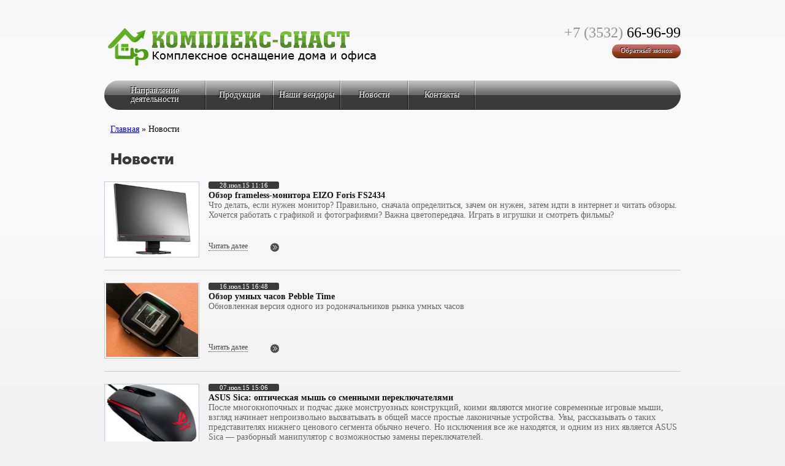

--- FILE ---
content_type: text/html; charset=UTF-8
request_url: http://56ks.ru/news.html?start=30
body_size: 4141
content:
<!DOCTYPE html>
<html>
<head>
    <meta charset="UTF-8" />
    <title>ООО "КОМПЛЕКС-СНАСТ" | Новости</title>

<link rel="stylesheet" href="/public/styles/main.css" />
<link href="favicon.ico" rel="shortcut icon" type="image/x-icon" />
    <script type="text/javascript" src="/public/scripts/jquery.js"></script>
   
    <script type="text/javascript" src="/public/scripts/main.js"></script>

    <!--[if lt IE 9]>
    <script>
        document.createElement('nav');
        document.createElement('header');
        document.createElement('footer');
        document.createElement('section');
        document.createElement('aside');
        document.createElement('article');
    </script>
    <![endif]-->
</head>
<body>
    <div class="wrapper">

        <!--header-->
        <header class="main">
            <div class="top">
                <div class="logotype">
					<a href="/"><img src="/public/images/logotype.png" alt="" /></a>
                </div>
                <div class="contacts">
                    <p class="phone"><a href=""><span>+7 (3532)</span> 66-96-99</a></p>
                    <a href="#" class="button" data-type="callback">Обратный звонок</a>
                </div>
                <div class="clear"></div>
            </div>
        </header>
		<!--end / header-->

        <!--menu-->
        <nav class="main">
            <div class="background"></div>
			<ul><li class="first"><a href="/napravlenie-dejatelnosti.html" title="Направление деятельности" >Направление деятельности</a>
<ul>
	<li><a href="jelektronika.html">Торговля электроникой и бытовой техникой</a></li>
	<li><a href="osnashhenie-gos-uchr-j.html">Оснащение государственных учреждений</a></li>
	<li><a href="it-autsorsing.html">IT - аутсорсинг</a></li>
</ul>
</li>
<li><a href="/products.html" title="Продукция" >Продукция</a>

</li>
<li><a href="/nashi-vendor.html" title="Наши вендоры" >Наши вендоры</a>

</li>
<li class="active"><a href="/news.html" title="Новости" >Новости</a>

</li>
<li class="last"><a href="/contacts.html" title="Контакты" >Контакты</a>

</li>
</ul>
        </nav>
        <!--end / menu-->

        <!--breadcrumbs-->
		<span class="B_crumbBox"><span class="B_firstCrumb"><a class="B_homeCrumb" href="/" title="Главная">Главная</a></span>  &raquo;  <span class="B_lastCrumb"><span class="B_currentCrumb">Новости</span></span></span>
		<!--end / beadcrumbs-->

        <div class="content onecolumn">
            <h1 class="title">Новости</h1>

            <div class="news">

				<div class="item">
	<div class="image">
		<div class="cell">
			<a href="обзор-frameless-монитора-eizo-foris-fs2434.html"><img src="assets/images/news/47/i.jpg" alt="" /></a>
		</div>
	</div>
	<div class="content">
		<div class="date">28.июл.15 11:16</div>
		<div class="name"><a href="обзор-frameless-монитора-eizo-foris-fs2434.html">Обзор frameless-монитора EIZO Foris FS2434</a></div>
		<div class="preview">
			Что делать, если нужен монитор? Правильно, сначала определиться, зачем он нужен, затем идти в интернет и читать обзоры. Хочется работать с графикой и фотографиями? Важна цветопередача. Играть в игрушки и смотреть фильмы? 
		</div>
		<div class="more">
			<a href="обзор-frameless-монитора-eizo-foris-fs2434.html"><span>Читать далее</span></a>
		</div>
	</div>
	<div class="clear"></div>
</div><div class="item">
	<div class="image">
		<div class="cell">
			<a href="обзор-умных-часов-pebble-time.html"><img src="assets/images/news/46/pebble-time-steel-04.jpg" alt="" /></a>
		</div>
	</div>
	<div class="content">
		<div class="date">16.июл.15 16:48</div>
		<div class="name"><a href="обзор-умных-часов-pebble-time.html">Обзор умных часов Pebble Time</a></div>
		<div class="preview">
			Обновленная версия одного из родоначальников рынка умных часов
		</div>
		<div class="more">
			<a href="обзор-умных-часов-pebble-time.html"><span>Читать далее</span></a>
		</div>
	</div>
	<div class="clear"></div>
</div><div class="item">
	<div class="image">
		<div class="cell">
			<a href="asus-sica-оптическая-мышь-со-сменными-переключателями.html"><img src="assets/images/news/45/rog-sica.jpg" alt="" /></a>
		</div>
	</div>
	<div class="content">
		<div class="date">07.июл.15 15:06</div>
		<div class="name"><a href="asus-sica-оптическая-мышь-со-сменными-переключателями.html">ASUS Sica: оптическая мышь со сменными переключателями</a></div>
		<div class="preview">
			После многокнопочных и подчас даже монструозных конструкций, коими являются многие современные игровые мыши, взгляд начинает непроизвольно выхватывать в общей массе простые лаконичные устройства. Увы, рассказывать о таких представителях нижнего ценового сегмента обычно нечего. Но исключения все же находятся, и одним из них является ASUS Sica — разборный манипулятор с возможностью замены переключателей.
		</div>
		<div class="more">
			<a href="asus-sica-оптическая-мышь-со-сменными-переключателями.html"><span>Читать далее</span></a>
		</div>
	</div>
	<div class="clear"></div>
</div>
				
				<div class="pagination">
					<a href='/news.html?start=27' class='ditto_previous_link'>&lt; назад</a><a class='ditto_page' href='/news.html?start=0'>1</a><a class='ditto_page' href='/news.html?start=3'>2</a><a class='ditto_page' href='/news.html?start=6'>3</a><a class='ditto_page' href='/news.html?start=9'>4</a><a class='ditto_page' href='/news.html?start=12'>5</a><a class='ditto_page' href='/news.html?start=15'>6</a><a class='ditto_page' href='/news.html?start=18'>7</a><a class='ditto_page' href='/news.html?start=21'>8</a><a class='ditto_page' href='/news.html?start=24'>9</a><a class='ditto_page' href='/news.html?start=27'>10</a><span class='ditto_currentpage'>11</span><a class='ditto_page' href='/news.html?start=33'>12</a><a class='ditto_page' href='/news.html?start=36'>13</a><a class='ditto_page' href='/news.html?start=39'>14</a><a class='ditto_page' href='/news.html?start=42'>15</a><a class='ditto_page' href='/news.html?start=45'>16</a><a class='ditto_page' href='/news.html?start=48'>17</a><a class='ditto_page' href='/news.html?start=51'>18</a><a class='ditto_page' href='/news.html?start=54'>19</a><a class='ditto_page' href='/news.html?start=57'>20</a><a class='ditto_page' href='/news.html?start=60'>21</a><a class='ditto_page' href='/news.html?start=63'>22</a><a class='ditto_page' href='/news.html?start=66'>23</a><a class='ditto_page' href='/news.html?start=69'>24</a><a class='ditto_page' href='/news.html?start=72'>25</a><a class='ditto_page' href='/news.html?start=75'>26</a><a class='ditto_page' href='/news.html?start=78'>27</a><a class='ditto_page' href='/news.html?start=81'>28</a><a href='/news.html?start=33' class='ditto_next_link'>далее &gt;</a>
				</div>
            </div>


        </div>

        <div class="FHeight"></div>
    </div>

    
    <!--footer-->
    <footer class="main">
        <div class="wrapper">
            <div class="image"></div>
            <div class="left">
				<!--bottom menu-->
				<ul class="navigation"><li class="first"><a href="/napravlenie-dejatelnosti.html" title="Направление деятельности" >Направление деятельности</a><ul>
	<li><a href="jelektronika.html">Торговля электроникой и бытовой техникой</a></li>
	<li><a href="osnashhenie-gos-uchr-j.html">Оснащение государственных учреждений</a></li>
	<li><a href="it-autsorsing.html">IT - аутсорсинг</a></li>
</ul></li>
<li><a href="/products.html" title="Продукция" >Продукция</a></li>
<li><a href="/nashi-vendor.html" title="Наши вендоры" >Наши вендоры</a></li>
<li class="active"><a href="/news.html" title="Новости" >Новости</a></li>
<li class="last"><a href="/contacts.html" title="Контакты" >Контакты</a></li>
</ul>
				<!--end / bottom menu-->
                <div class="info">
                    <p class="copyright">ООО «КОМПЛЕКС-СНАСТ» 2015 ©</p>
                    <ul class="counters">
						<!--<li><a href="#"><img src="/public/images/counter-1.gif" /></a></li>
                        <li><a href="#"><img src="/public/images/counter-2.gif" /></a></li>
                        <li><a href="#"><img src="/public/images/counter-3.gif" /></a></li>-->
                    </ul>
                </div>
            </div>
            <div class="contacts">
                <div class="title">контакты</div>
                <p>ООО «КОМПЛЕКС-СНАСТ»</p>
                <p>460000, г. Оренбург,  ул. Пушкинская 25, оф. 207</p>
                <p class="email">E-mail: <a href="mailto:MOGu56@yandex.ru">MOGu56@yandex.ru</a></p>
                <p class="phone"><span>+7 (3532)</span> 66-96-99</p>
                <p class="callback"><a href="#" class="button" data-type="callback">Обратный звонок</a></p>
            </div>
            <div class="clear"></div>
			<div id="metrika" align="right"><!-- Yandex.Metrika informer -->
<a href="https://metrika.yandex.ru/stat/?id=35750020&amp;from=informer"
target="_blank" rel="nofollow"><img src="https://informer.yandex.ru/informer/35750020/1_0_202020FF_000000FF_1_visits"
style="width:80px; height:15px; border:0;" alt="Яндекс.Метрика" title="Яндекс.Метрика: данные за сегодня (визиты)" /></a>
<!-- /Yandex.Metrika informer -->

<!-- Yandex.Metrika counter -->
<script type="text/javascript">
    (function (d, w, c) {
        (w[c] = w[c] || []).push(function() {
            try {
                w.yaCounter35750020 = new Ya.Metrika({
                    id:35750020,
                    clickmap:true,
                    trackLinks:true,
                    accurateTrackBounce:true
                });
            } catch(e) { }
        });

        var n = d.getElementsByTagName("script")[0],
            s = d.createElement("script"),
            f = function () { n.parentNode.insertBefore(s, n); };
        s.type = "text/javascript";
        s.async = true;
        s.src = "https://mc.yandex.ru/metrika/watch.js";

        if (w.opera == "[object Opera]") {
            d.addEventListener("DOMContentLoaded", f, false);
        } else { f(); }
    })(document, window, "yandex_metrika_callbacks");
</script>
<noscript><div><img src="https://mc.yandex.ru/watch/35750020" style="position:absolute; left:-9999px;" alt="" /></div></noscript>
<!-- /Yandex.Metrika counter -->
        </div>
    </footer>
    <!--end / footer-->

    <!--popup callback-->
    <div class="popup callback" data-type="callback">
    <form id="callback">
		<div class="form">
			<div class="notice">Не заполнены или не верно заполнены поля.</div>
            <div class="main">
                <div class="row">
                    <input type="text" name="name" placeholder="Ваше имя" />
                </div>
                <div class="row">
                    <input type="text" name="email" placeholder="Ваш E-mail" />
                </div>
                <div class="row">
                    <input type="text" name="phone" placeholder="Ваш телефон" />
                </div>
            </div>
            <div class="message">
                <div class="row">
                    <label>Выберите тему сообщения:</label>
                    <div class="select">
						<select name="subject">
                            <option value="Покупка товара">Покупка товара</option>
                            <option value="Покупка товара 2">Покупка товара</option>
                            <option value="Покупка товара 3">Покупка товара</option>
                        </select>
                    </div>
                </div>
                <div class="row">
                    <textarea name="message" placeholder="Текст сообщения"></textarea>
                </div>
                <div class="row">
                    <input type="text" name="captcha_code" placeholder="Код с картинки" />
                </div>
            </div>
            <div class="security">
                <!--captcha-->
				<img id="captcha" class="image" src="/securimage/securimage_show.php" alt="CAPTCHA Image" />
				<a href="#" class="update" onclick="document.getElementById('captcha').src = '/securimage/securimage_show.php?' + Math.random(); return false" title="Обновить картинку"></a>
            </div>
            <div class="actions">
                <input type="submit" class="button" value="Заказать обратный звонок" />
            </div>
        </div>
	</form>
	<div class="success">
		Ваша заявка принята.
		<br><br>
		<a href="#" class="close">Закрыть</a>
	</div>
</div>
    <!--end / popup callback-->

	<!-- Yandex.Metrika counter -->
<script type="text/javascript">
(function (d, w, c) {
    (w[c] = w[c] || []).push(function() {
        try {
            w.yaCounter27905898 = new Ya.Metrika({id:27905898,
                    webvisor:true,
                    clickmap:true,
                    trackLinks:true,
                    accurateTrackBounce:true});
        } catch(e) { }
    });

    var n = d.getElementsByTagName("script")[0],
        s = d.createElement("script"),
        f = function () { n.parentNode.insertBefore(s, n); };
    s.type = "text/javascript";
    s.async = true;
    s.src = (d.location.protocol == "https:" ? "https:" : "http:") + "//mc.yandex.ru/metrika/watch.js";

    if (w.opera == "[object Opera]") {
        d.addEventListener("DOMContentLoaded", f, false);
    } else { f(); }
})(document, window, "yandex_metrika_callbacks");
</script>
<noscript><div><img src="//mc.yandex.ru/watch/27905898" style="position:absolute; left:-9999px;" alt="" /></div></noscript>
<!-- /Yandex.Metrika counter -->
	
</body>
</html>

--- FILE ---
content_type: text/css
request_url: http://56ks.ru/public/styles/main.css
body_size: 4768
content:
@font-face {
    font-family: futuricaBold;
    src: local("futuricaBold"),
    url(../fonts/a-futurica-extrabold.ttf);
}
@font-face {
    font-family: a_Assuan;
    url(../fonts/a_Assuan.ttf);
}
@font-face {
    font-family: philosopher;
    src: local("philosopher"),
    url(../fonts/Philosopher-Regular.ttf);
}

* {
    margin: 0px;
    padding: 0px;
    border: none;
    outline: none;
}
.clear {
    clear: both;
}
.left-margin-20 {
    margin: 0 0 0 20px !important;
}
.left-margin-40 {
    margin: 0 0 0 40px !important;
}
.green {
    color: #338914 !important;
}
header, footer, section, nav, aside {
    display: block;
}
html, body {
    height: 100%;
    font-family: Verdana;
    font-size: 14px;
}
body {
    background: url(../images/body-bg.gif) repeat-x #f2f2f2;
}

.button {
    display: inline-block;
    background: url(../images/button-bg.gif) repeat-x;
    text-decoration: none;
    color: #f2f2f2;
    height: 23px;
    line-height: 21px;
    padding: 0 14px 0 14px;
    font-size: 11px;

    border: none;
    -webkit-border-radius: 12px;
    -moz-border-radius: 12px;
    border-radius: 12px;

    text-shadow: -1px -1px 0px #000000;
    cursor: pointer;
}

.wrapper {
    min-height: 100%;
}
.wrapper .FHeight {
    height: 220px;
}

header.main {
    width: 940px;
    margin: 0 auto;
    padding: 40px 0 0 0;
}
header.main .top {

}
header.main .top .logotype {
    width: 470px;
    float: left;
}
header.main .top .logotype img {
    vertical-align: middle;
}
header.main .top .contacts {
    width: 470px;
    float: left;
    text-align: right;
}
header.main .top .contacts .phone {
    margin: 0 0 5px 0;
}
header.main .top .contacts .phone a {
    font-size: 24px;
    color: #000000;
    text-decoration: none;
}
header.main .top .contacts .phone span {
    color: #939393;
}

nav.main {
    margin: 20px 0 0 0;
}
nav.main .background {
    width: 940px;
    margin: 0 auto;
    height: 48px;
    background: url(../images/menu-bg.gif);

    -webkit-border-radius: 25px;
    -moz-border-radius: 25px;
    border-radius: 25px;
    position: relative;
    z-index: 1;
}
nav.main > ul {
    list-style: none;
    font-size: 0px;
    padding: 1px 0 0 0;
    height: 46px;

    width: 940px;
    margin: -48px auto 0 auto;
    position: relative;
    z-index: 5;
}
nav.main > ul li {
    display: inline-block;
    width: 110px;
    height: 46px;
    vertical-align: middle;
    position: relative;
    background: url(../images/menu-border-bright.gif) no-repeat left;
}
nav.main > ul li > a {
    font-size: 14px;
    color: #ffffff;
    text-shadow: -1px -1px 0px #000000;
    text-decoration: none;
    line-height: 14px;
    display: table-cell;
    height: 46px;
    text-align: center;
    width: 90px;
    padding: 0 10px 0 10px;
    vertical-align: middle;
    background: url(../images/menu-border-dark.gif) no-repeat right;
}

nav.main > ul li ul {
    background: #222222;
    position: relative;
    left: 18px;
    width: 200px;
    display: none;
}
nav.main > ul li ul li {
    width: auto;
    width: 200px;
    background: none;
	border-bottom: 1px solid #818181;
	padding: 2px 0 2px 0;
}
nav.main > ul li ul li a {
    background: none;
    width: auto;
    width: 200px !important;
    text-align: left;
    padding: 0 10px 0 20px;
	font-size: 12px;
}


nav.main > ul li.first {
    width: 165px;
    background: none;

    -webkit-border-top-left-radius: 25px;
    -webkit-border-bottom-left-radius: 25px;
    -moz-border-radius-topleft: 25px;
    -moz-border-radius-bottomleft: 25px;
    border-top-left-radius: 25px;
    border-bottom-left-radius: 25px;
}
nav.main > ul li.first a {
    width: 145px;
}
nav.main > ul > li:hover {
    background: url(../images/menu-hover-bg.gif);
}
nav.main > ul > li ul li:hover {
    background: #444444;
}
nav.main > ul > li:hover ul {
    display: block;
}
nav.main > ul li.last a {
    background: url(../images/menu-border.gif) no-repeat right;
}

.homeSlider {
    /*width: 1286px;*/
    width: 940px;
    margin: -80px auto 0 auto;
    position: relative;
    z-index: 2;
    text-align: left;
    /*background: url(../images/slider-bg.png) no-repeat 0 82%;*/

}
.homeSlider .wrap {
    width: 940px;
    padding: 0 173px 0 173px;
    margin:  0 0 0 -173px;
    border: 0px solid #000000;
    height: 400px;
    position: relative;
    background: url(../images/slider-bg.png) no-repeat 0 90%;
}
.homeSlider .wrap .control {
    width: 40px;
    height: 55px;
    cursor: pointer;
    top: 210px;
    position: absolute;
}
.homeSlider .wrap .control.prev {
    background: url(../images/slide-prev.png) no-repeat;
    left: 173px;
}
.homeSlider .wrap .control.next {
    background: url(../images/slide-next.png) no-repeat;
    right: 173px;
}
.homeSlider .wrap .slides {
    height: 400px;
}
.homeSlider .wrap .slides .slide {
    height: 400px;
    display: none;
}
.homeSlider .wrap .slides .slide .content {
    padding: 100px 0 0 70px;
    width: 500px;
    border: 0px solid #000000;
    margin: 0;
}
.homeSlider .wrap .slides .slide .content .title {
    font-family: futuricaBold;
    text-transform: uppercase;
    font-size: 30px;
    line-height: 36px;
    color: #4d4d4d;
}
.homeSlider .wrap .slides .slide .content .slogan {
    font-size: 24px;
    color: #8e192c;
    margin: 10px 0 0 0;
    line-height: 26px;
}
.homeSlider .wrap .slides .slide .content .slogan span {
    display: block;
}
.homeSlider .wrap .slides .slide .content .more {
    margin: 10px 0 0 0;
}
.homeSlider .wrap .slides .slide .content .more a {
    color: #318813;
    text-decoration: none;
    display: inline-block;
    border-bottom: 1px dotted #318813;
    font-size: 12px;
}
.homeSlider .navigation {
    list-style: none;
    margin: 0 auto;
    padding: 0px;
    text-align: center;
    width: 200px;
    font-size: 0px;
}
.homeSlider .navigation li {
    display: inline-block;
    width: 21px;
    height: 21px;
    background: url(../images/slider-btn.png) no-repeat center center;
    cursor: pointer;
    margin: 0 2px 0 2px;
}
.homeSlider .navigation li.active {
    background: url(../images/slider-btn-active.png) no-repeat center center;
}

/* первый слайд */
.homeSlider .wrap .slides .slide.one {
    display: block;
    background: url(../images/slide-1.png) no-repeat 98% 100%;
}
.homeSlider .wrap .slides .slide.one .slogan {
    margin: 10px 0 0 70px;
}
.homeSlider .wrap .slides .slide.one .slogan span {
    margin: 0 0 0 50px;
}
.homeSlider .wrap .slides .slide.one .content .more {
    margin: 5px 0 0 375px;
}
/* второй слайд */
.homeSlider .wrap .slides .slide.two {
    background: url(../images/slide-2.png) no-repeat 89% 0%;
}
.homeSlider .wrap .slides .slide.two .content .more {
    margin: 10px 0 0 280px;
}
/* третий слайд */
.homeSlider .wrap .slides .slide.three {
    background: url(../images/slide-3.png) no-repeat 83% 62%;
}
.homeSlider .wrap .slides .slide.three .slogan span {
    margin: 0 0 0 132px;
}
.homeSlider .wrap .slides .slide.three .content .more {
    margin: 25px 0 0 285px;
}

.wrapper .home-background {
    background: url(../images/home-background.png) repeat-x;
    min-height: 274px;
    margin: 40px 0 0 0;
}

/* На главной иконки */
.wrapper .benefits {
    width: 940px;
    padding: 20px 0 0 0;
    margin: 0 auto 40px auto;
}
.wrapper .benefits .title {
    font-size: 46px;
    font-family: a_Assuan;
    color: #383838;
}
.wrapper .benefits .items {

}
.wrapper .benefits .items .item {
    width: 235px;
    float: left;
    margin: 20px 0 0 0;
}
.wrapper .benefits .items .item .image {
    width: 82px;
    float: left;
}
.wrapper .benefits .items .item .image img {
    vertical-align: middle;
}
.wrapper .benefits .items .item .info {
    width: 153px;
    float: left;
}
.wrapper .benefits .items .item .info .name {
    margin: 5px 0 5px 0;
}
.wrapper .benefits .items .item .info .name a {
    font-family: philosopher;
    font-size: 24px;
    color: #000000;
    text-decoration: none;
}
.wrapper .benefits .items .item .info .text {
    color: #626262;
    font-size: 12px;
}

.wrapper .benefits .items .item.one {
    width: 220px;
}
.wrapper .benefits .items .item.one .info {
    width: 137px;
}
.wrapper .benefits .items .item.two {
    width: 275px;
}
.wrapper .benefits .items .item.two .info {
    width: 183px;
}
.wrapper .benefits .items .item.three {

}
.wrapper .benefits .items .item.three .info {

}
.wrapper .benefits .items .item.four {
    width: 210px;
}
.wrapper .benefits .items .item.four .info {
    width: 127px;
}


/* Контент страницы */
.wrapper .content {
    width: 940px;
    margin: 0px auto 0 auto;
}
.wrapper .content.twocolumn {

}
.wrapper .content.twocolumn .left {
    width: 630px;
    float: left;
    margin: 0 40px 0 0;
}
.wrapper .content.twocolumn .left.text {
    width: 620px;
    float: left;
    margin: 0 40px 0 10px;
}
.wrapper .content.twocolumn .right {
    width: 260px;
    float: left;
}
.wrapper .content .title {
    color: #383838;
    font-size: 24px;
    font-family: futuricaBold;
}
.wrapper .content .text .sub-title {
    color: #383838;
    font-size: 18px;
    margin: 25px 0 10px 0;
    font-weight: bold;
}
.wrapper .content .text .sub-title span {
    font-size: 28px;
}
.wrapper .content .text p {
    margin: 20px 0 20px 0;
    color: #383838;
}
.wrapper .content .text .i {
    font-style: italic;
}
.wrapper .content .text .b {
    font-weight: bold;
}
.wrapper .content .text ul {
    list-style: none;
}
.wrapper .content .text ul li {
    background: url(../images/list-marker.png) no-repeat 0 7px;
    padding: 0 0 0 20px;
    color: #383838;
    margin: 7px 0 7px 0;
}
.wrapper .content .causes {
    list-style-position: outside;
    margin: 0 0 0 20px;
    color: #383838;
    font-size: 14px;
    font-family: futuricaBold;
}
.wrapper .content .causes li {
    margin: 10px 0 10px 0;
    font-size: 14px;
}
.wrapper .content .causes li span {
    font-family: Verdana;
    line-height: 10px;
    font-size: 14px;
}
.wrapper .content.twocolumn .right .gallery {
    margin: 20px 0 0 0;
}
.wrapper .content.twocolumn .right .gallery .photo {
    margin: 10px 0 10px 0;
}

.wrapper .breadcrumbs {
    margin: 20px auto 0 auto;
    width: 930px;
    padding: 0 0 0 10px;
    font-size: 12px;
    font-family: Arial;
}
.wrapper .breadcrumbs a {
    display: inline-block;
    color: #518829;
    text-decoration: none;
    font-weight: bold;
    border-bottom: 1px dashed #518829;
}
.wrapper .breadcrumbs span {
    display: inline-block;
    color: #383838;
}
.wrapper .breadcrumbs span.separator {
    display: inline-block;
    margin: 0 5px 0 5px;
}
.wrapper .content.onecolumn,
.wrapper .content.twocolumn {
    margin-top: 5px;
}
.wrapper .content.onecolumn h1.title,
.wrapper .content.twocolumn h1.title {
    margin: 0 0 0 10px;
}
.wrapper.home .content.twocolumn h1.title {
    margin: 0 0 0 0;
}

.wrapper .content.onecolumn .partners {
    margin: 20px auto 0 auto;
    width: 937px;/* Почему то в макете такая ширина данного блока */
}
.wrapper .content.onecolumn .partners .letter {
    border-top: 1px solid #dfdfdf;
    border-left: 1px solid #dfdfdf;

    -webkit-border-radius: 25px;
    -moz-border-radius: 25px;
    border-radius: 25px;
    min-height: 200px;
    margin: 0 0 20px 0;
}
.wrapper .content.onecolumn .partners .letter .title {
    height: 56px;
    background: url(../images/letter-title.gif) repeat-x;
    line-height: 56px;
    border-bottom: 1px solid #dfdfdf;

    -webkit-border-top-left-radius: 25px;
    -webkit-border-top-right-radius: 25px;
    -moz-border-radius-topleft: 25px;
    -moz-border-radius-topright: 25px;
    border-top-left-radius: 25px;
    border-top-right-radius: 25px;

    padding: 0 0 0 30px;
    font-size: 36px;
}
.wrapper .content.onecolumn .partners .letter .items {
    background: url(../images/letter-content.gif) repeat-y;

    -webkit-border-bottom-right-radius: 25px;
    -webkit-border-bottom-left-radius: 25px;
    -moz-border-radius-bottomright: 25px;
    -moz-border-radius-bottomleft: 25px;
    border-bottom-right-radius: 25px;
    border-bottom-left-radius: 25px;
	padding: 10px 0 10px 0;
}
.wrapper .content.onecolumn .partners .letter .item {
    height: 118px;
    width: 187px;
    float: left;
}
.wrapper .content.onecolumn .partners .letter .item .image {
    display: table-cell;
    vertical-align: bottom;
    text-align: center;
    width: 187px;
    height: 80px;
    margin: 0 auto;
}
.wrapper .content.onecolumn .partners .letter .item .name {
    text-align: center;
}
.wrapper .content.onecolumn .partners .letter .item .name a {
    font-size: 11px;
    color: #7b7b7b;
}

/* Новости */
.wrapper .content.onecolumn .news {
    margin: 0px 0 0 0;
}
.wrapper .content.onecolumn .news .item {
    border-bottom: 1px solid #c4ced2;
    padding: 20px 0 20px 0;
}
.wrapper .content.onecolumn .news .item .image {
    float: left;
    width: 153px;
    height: 122px;
    border: 1px solid #c4ced2;
}
.wrapper .content.onecolumn .news .item .image .cell {
    width: 153px;
    height: 120px;
    vertical-align: middle;
    text-align: center;
}
.wrapper .content.onecolumn .news .item .image .cell img {
    max-width: 153px;
    max-height: 120px;
    vertical-align: middle;
}
.wrapper .content.onecolumn .news .item .content {
    width: 770px;
    float: left;
    margin: 0 0 0 15px;
}
.wrapper .content.onecolumn .news .item .content .date {
    font-size: 11px;
    color: #ffffff;
    background: #3a3a3a;
    width: 115px;
    text-align: center;

    -webkit-border-radius: 3px;
    -moz-border-radius: 3px;
    border-radius: 3px;
    margin: 0 0 3px 0;
}
.wrapper .content.onecolumn .news .item .content .name {

}
.wrapper .content.onecolumn .news .item .content .name a {
    font-size: 14px;
    font-weight: bold;
    color: #131313;
    text-decoration: none;
}
.wrapper .content.onecolumn .news .item .content .preview {
    color: #656565;
    height: 67px;
    overflow: hidden;
}
.wrapper .content.onecolumn .news .item .content .more {

}
.wrapper .content.onecolumn .news .item .content .more a {
    font-size: 12px;
    color: #4e4e4e;
    text-decoration: none;
    display: block;
    width: 115px;
    padding: 0 0 2px 0;
    background: url(../images/more.png) no-repeat 100% 100%;
}
.wrapper .content.onecolumn .news .item .content .more a span {
    border-bottom: 1px dotted #4e4e4e;
}
.wrapper .content.onecolumn .news .item .content .more a:hover {
    color: #318813;
    background: url(../images/more-hover.png) no-repeat 100% 100%;
}
.wrapper .content.onecolumn .news .item .content .more a:hover span {
    border-bottom: 1px dotted #318813;
}

/* постраничная навигация */
.pagination {
    text-align: center;
    margin: 20px 0 0px 0;
    font-size: 0px;
}
.pagination span {
    display: inline-block;
    font-weight: bold;
    font-family: Arial;
    font-size: 12px;
    margin: 0 3px 0 3px;

    -webkit-border-radius: 3px;
    -moz-border-radius: 3px;
    border-radius: 3px;

    background: #318813;
    color: #ffffff;
    padding: 2px 3px 2px 3px;
}
.pagination a {
    display: inline-block;
    color: #000000;
    text-decoration: none;
    font-weight: bold;
    font-family: Arial;
    font-size: 12px;
    margin: 0 3px 0 3px;
    padding: 2px 3px 2px 3px;
}

/* Контакты */
.wrapper .content.onecolumn .contacts {
    margin: 20px 0 0 0;
    padding: 0 10px 25px 10px;
    border-bottom: 1px solid #d6dcdf;
}
.wrapper .content.onecolumn .contacts .data {
    width: 225px;
    float: left;
}
.wrapper .content.onecolumn .contacts .data .name {
    font-size: 14px;
    color: #61af25;
    font-weight: bold;
    text-transform: uppercase;
}
.wrapper .content.onecolumn .contacts .data .item {
    margin: 10px 0 15px 0;
    padding: 25px 15px 0 0;
}
.wrapper .content.onecolumn .contacts .data .item p {
    color: #202020;
    font-size: 12px;
}
.wrapper .content.onecolumn .contacts .data .item.addresses {
    background: url(../images/icon-address.png) no-repeat top center;
}
.wrapper .content.onecolumn .contacts .data .item.phones {
    background: url(../images/icon-phone.png) no-repeat top center;
}
.wrapper .content.onecolumn .contacts .map {
    width: 690px;
    float: left;
}
.wrapper .content.onecolumn .staff {
    border-top: 1px solid #ffffff;
    padding: 20px 0 0 0;
}
.wrapper .content.onecolumn .staff .sub-title {
    font-size: 14px;
    color: #383838;
    font-weight: bold;
    text-transform: uppercase;
}
.wrapper .content.onecolumn .staff .items {
    margin: 20px 0 0 0;
}
.wrapper .content.onecolumn .staff .items .item {
    width: 410px;
    float: left;
    margin: 0 0 30px 0;
}
.wrapper .content.onecolumn .staff .items .item .photo {
    width: 126px;
    height: 104px;
    float: left;
}
.wrapper .content.onecolumn .staff .items .item .photo .cell {
    width: 126px;
    height: 104px;
}
.wrapper .content.onecolumn .staff .items .item .photo .cell img {
    max-width: 126px;
    max-height: 104px;
}
.wrapper .content.onecolumn .staff .items .item .content {
    width: 260px;
    float: left;
    margin: 0 0 0 0px;
}
.wrapper .content.onecolumn .staff .items .item .content .name {
    font-size: 12px;
    font-weight: bold;
    color: #2c2c2c;
}
.wrapper .content.onecolumn .staff .items .item .content .post {
    color: #883a17;
    font-size: 11px;
}
.wrapper .content.onecolumn .staff .items .item .content .contacts {
    margin: 0;
    padding: 0;
    border: none;
    list-style: none;
}
.wrapper .content.onecolumn .staff .items .item .content .contacts li {
    font-size: 0px;
    margin: 2px 0 2px 0;
}
.wrapper .content.onecolumn .staff .items .item .content .contacts li .key {
    display: inline-block;
    font-size: 12px;
    color: #7a7a7a;
    width: 55px;
}
.wrapper .content.onecolumn .staff .items .item .content .contacts li .value {
    display: inline-block;
    color: #3c3c3c;
    font-size: 12px;
}
.wrapper .content.onecolumn .staff .items .item .content .contacts li a {
    color: #2583af;
}
.wrapper .content.onecolumn .staff .items .item .content .contacts li.icq .value {
    padding: 0 0 0 17px;
}
.wrapper .content.onecolumn .staff .items .item.offline .content .contacts li.icq .value {
    background: url(../images/icq-offline.png) no-repeat left center;
    color: #d0071a;
}
.wrapper .content.onecolumn .staff .items .item.online .content .contacts li.icq .value {
    background: url(../images/icq-online.png) no-repeat left center;
    color: #009100;
}

/* Разделы */
.wrapper .content.onecolumn .sections {
    margin: 20px 0 0 0;
    padding: 0 0px 25px 0px;
}
.wrapper .content.onecolumn .sections .section {
    width: 224px;
    height: 129px;
    float: left;
    margin: 0 14px 14px 0;

    -webkit-border-radius: 5px;
    -moz-border-radius: 5px;
    border-radius: 5px;
    position: relative;
}
.wrapper .content.onecolumn .sections .section:nth-child(4n+4) {
    margin: 0 0px 14px 0;
}
.wrapper .content.onecolumn .sections .section .image {
    width: 224px;
    height: 129px;
}
.wrapper .content.onecolumn .sections .section .image .cell {
    -webkit-border-radius: 5px;
    -moz-border-radius: 5px;
    border-radius: 5px;
    width: 224px;
    height: 129px;
    vertical-align: middle;
    text-align: center;
}
.wrapper .content.onecolumn .sections .section .image .cell img {
    vertical-align: middle;
    -webkit-border-radius: 5px;
    -moz-border-radius: 5px;
    border-radius: 5px;
    max-width: 224px;
    max-height: 129px;
}
.wrapper .content.onecolumn .sections .section .name {
    height: 28px;
    position: relative;
    top: -35px;
    background: url(../images/section-name-bg.png) repeat-x;
    text-align: center;
    padding: 7px 0 0 0;

    -webkit-border-bottom-right-radius: 5px;
    -webkit-border-bottom-left-radius: 5px;
    -moz-border-radius-bottomright: 5px;
    -moz-border-radius-bottomleft: 5px;
    border-bottom-right-radius: 5px;
    border-bottom-left-radius: 5px;
}
.wrapper .content.onecolumn .sections .section .name a {
    font-size: 12px;
    color: #ffffff;
    text-decoration: none;
    line-height: 26px;
    display: block;
}

/* Страница партнера */
.wrapper .content.onecolumn .partner {
    margin: 20px 10px 0 10px;
}
.wrapper .content.onecolumn .partner a {
    color: #518829;
}
.wrapper .content.onecolumn .partner .image {
    width: 165px;
    float: left;
}
.wrapper .content.onecolumn .partner .image img {

}
.wrapper .content.onecolumn .partner .data {
    width: 720px;
    float: left;
    margin: 0 0 0 30px;
}
.wrapper .content.onecolumn .partner .data .text p {
    margin: 0 0 20px 0;
}
.wrapper .content.onecolumn .partner .data .contacts {
    list-style: none;
    margin: 0;
    padding: 20px 0 0 0;
    width: 400px;
    border: none;
}
.wrapper .content.onecolumn .partner .data .contacts li {
    margin: 15px 0 15px 0;
    color: #383838;
}
.wrapper .content.onecolumn .partner .data .contacts li span {
    font-weight: bold;
    color: #383838;
    margin: 0 7px 0 0;
}

footer.main {
    height: 189px;
    margin: -190px 0 0 0;
    border-top: 1px solid #999999;
    background: url(../images/footer-bg.gif) repeat-x;
}
footer.main .wrapper {
    width: 940px;
    margin: 0 auto;
    position: relative;
}
footer.main .wrapper .image {
    width: 357px;
    height: 224px;
    background: url(../images/footer-image.png);
    position: absolute;
    top: -35px;
    left: -130px;
    z-index: 2;
}
footer.main .wrapper .left {
    width: 643px;
    float: left;
}
footer.main .wrapper .navigation {
    list-style: none;
    font-size: 0px;
    padding: 0 0 0 0;
    margin: 20px 0 0 0;
    height: 30px;

    width: 643px;
    position: relative;
    z-index: 5;
}
footer.main .wrapper .navigation li {
    display: inline-block;
    width: 120px;
    height: 30px;
    vertical-align: middle;
    border-right: 1px solid #4a4a4a;
}
footer.main .wrapper .navigation li a {
    font-size: 14px;
    color: #ffffff;
    text-shadow: -1px -1px 0px #000000;
    text-decoration: none;
    line-height: 14px;
    display: table-cell;
    height: 30px;
    text-align: center;
    width: 100px;
    padding: 0 10px 0 10px;
    vertical-align: middle;
}
footer.main .wrapper .navigation li.first {
    width: 140px;
}
footer.main .wrapper .navigation li.first a {
    width: 120px;
}
footer.main .wrapper .navigation li.last {
    border: none;
}
footer.main .wrapper .info {
    margin: 50px 0 0 0;
    padding: 0 40px 0 0px;
    color: #ffffff;
    text-align: right;
}

footer.main .wrapper .navigation li ul {
    position: absolute;
    top: -120px;
    background: #1C1C1C;
    width: 200px;
    z-index: 6;
    display: none;
}
footer.main .wrapper .navigation li ul li {
    border: none;
    width: 200px;
	padding: 3px 0 3px 0 !important;
	height: auto !important;
	border-bottom: 1px solid #818181;
}
footer.main .wrapper .navigation li ul li:last-child {
	border: none;
}
footer.main .wrapper .navigation li ul li a {
    width: 200px !important;
	font-size: 12px;
}
footer.main .wrapper .navigation li ul li:hover {
    background: #444444;
}
footer.main .wrapper .navigation li:hover ul {
    display: block;
}

footer.main .wrapper .info .copyright {

}
footer.main .wrapper .info .counters {
    list-style: none;
    margin: 10px 0 0 0;
}
footer.main .wrapper .info .counters li {
    display: inline-block;
}

footer.main .wrapper .contacts {
    width: 203px;
    height: 154px;
    float: left;
    margin: 12px 0 0 13px;
    padding: 10px 40px 0 40px;
    background: url(../images/footer-contacts-bg.png);
    color: #ffffff;
    font-size: 11px;
}
footer.main .wrapper .contacts .title {
    font-size: 14px;
    font-weight: bold;
    text-transform: uppercase;
    margin: 0 0 5px 0;
}
footer.main .wrapper .contacts p {
    color: #cbcbcb;
}
footer.main .wrapper .contacts p.email {
    margin: 5px 0 0 0;
}
footer.main .wrapper .contacts p.email a {
    color: #75d944;
}
footer.main .wrapper .contacts p.phone {
    font-family: Arial;
    font-size: 18px;
    margin: 6px 0 6px 0;
    color: #ffffff;
}
footer.main .wrapper .contacts p.phone span {
    color: #c1c1c1;
}
footer.main .wrapper .contacts p.callback {

}

.popup {
    position: fixed;
    background: #ffffff;
    -webkit-border-radius: 20px;
    -moz-border-radius: 20px;
    border-radius: 20px;
    top: 50%;
    left: 50%;
    z-index: 7;

    -webkit-box-shadow: 0px 0px 30px 0px rgba(50, 50, 50, 0.75);
    -moz-box-shadow:    0px 0px 30px 0px rgba(50, 50, 50, 0.75);
    box-shadow:         0px 0px 30px 0px rgba(50, 50, 50, 0.75);
    display: none;
}
.popup.callback {
    width: 335px;
    height: 445px;
    margin: -225px 0 0 -168px;
}
.popup .form {
    margin: 20px;
}
.popup .form .notice {
	color: #ff0000;
	font-size: 12px;
	display: none;
	margin: 0 0 5px 0;
}
.popup .form .main {
    border-bottom: 1px solid #e3e3e3;
    padding: 0 0 10px 0;
}
.popup .form .message {

}
.popup .form .row {
    padding: 4px 0 4px 0;
}
.popup .form .row label {
    font-size: 11px;
    color: #8c1818;
    display: block;
    margin: 0 0 3px 0;
}
.popup .form .row input[type="text"],
.popup .form .row input[type="password"],
.popup .form .row textarea {
    border-top: 1px solid #626262;
    border-left: 1px solid #626262;
    background: #ededed;
    padding: 4px 7px 4px 7px;
    -webkit-border-radius: 4px;
    -moz-border-radius: 4px;
    border-radius: 4px;
    width: 200px;
    font-size: 12px;
    font-family: Verdana;
    color: #4e5052;

    -webkit-box-shadow: inset 1px 1px 2px 0px rgba(50, 50, 50, 0.5);
    -moz-box-shadow:    inset 1px 1px 2px 0px rgba(50, 50, 50, 0.5);
    box-shadow:         inset 1px 1px 2px 0px rgba(50, 50, 50, 0.5);
    resize: none;
}
.popup .form .row input.error,
.popup .form .row textarea.error,
.popup .form .row textarea.select {
	border-top: 1px solid #ff0000;
    border-left: 1px solid #ff0000;
}
.popup .form .row textarea {
    width: 280px;
    height: 70px;
}
.popup .form .actions {
    margin: 5px 0 0 0;
    text-align: center;
}


.popup .form .row .select {
    border-top: 1px solid #626262;
    border-left: 1px solid #626262;
    background: url(../images/select-arrow.png) no-repeat 97% 55% #ededed;

    -webkit-border-radius: 4px;
    -moz-border-radius: 4px;
    border-radius: 4px;
    width: 215px;
    -webkit-box-shadow: inset 1px 1px 2px 0px rgba(50, 50, 50, 0.5);
    -moz-box-shadow:    inset 1px 1px 2px 0px rgba(50, 50, 50, 0.5);
    box-shadow:         inset 1px 1px 2px 0px rgba(50, 50, 50, 0.5);
    overflow: hidden;
}
.popup .form .row .select select {
    background: transparent;
    color: #4e5052;
    font-weight: bold;
    font-size: 12px;
    font-family: Verdana;
    width: 250px;
    padding: 3px 7px 5px 7px;
}
.popup .form .row .select select option {
    font-weight: normal;
}
.popup .form .security {
	position: relative;
}
.popup .form .security .image {
	-webkit-border-radius: 4px;
    -moz-border-radius: 4px;
    border-radius: 4px;
	
	border-top: 1px solid #626262;
    border-left: 1px solid #626262;
}
.popup .form .security .update {
	display: block;
	width: 22px;
	height: 22px;
	background: url(../images/refresh.png) no-repeat;
	position: absolute;
	top: 10px;
	left: 225px;
}
.popup .success {
	display: none;
	font-size: 16px;
	color: green;
	text-align: center;
	margin: 100px;
}
.popup .success .close {
	color: green;
	margin: 10px 0 0 0;
}
.B_crumbBox {
    margin: 25px auto;
    width: 940px;
    display: block;
    padding-left: 20px;
}

--- FILE ---
content_type: application/javascript
request_url: http://56ks.ru/public/scripts/main.js
body_size: 1559
content:
$(document).ready(function(){

    // Скорострь анимации слайдера на главной
    var HOME_SLIDER_SPEED = 300;
    var HOME_SLIDER_SWITCHING_SPEED = 7000;
	
	var CAPTCHA_URL = '/securimage/securimage_show.php';

	function sliderSwitching() {
		var currentSlideId = parseInt($('.homeSlider .slide.active').data('slide'));
		var nextSlideId = currentSlideId;
		
		if((nextSlideId) == $('.homeSlider .slide').size())
                nextSlideId = 1;
            else
                nextSlideId+=1;
				
		$('.homeSlider .slide.active').fadeOut(HOME_SLIDER_SPEED, function(){
            $('.homeSlider .slide.active').removeClass('active');
			$('.homeSlider .slide[data-slide="'+nextSlideId+'"]').fadeIn(HOME_SLIDER_SPEED).addClass('active');
			
			$('.homeSlider .navigation li').removeClass('active');
			$('.homeSlider .navigation li[data-slide="'+nextSlideId+'"]').addClass('active');
        });
	}
	
	// Автопереключение слайдов
	var intervalID = setInterval(sliderSwitching, HOME_SLIDER_SWITCHING_SPEED);
	
    // Переключение слайдов на слайдере на главной странице
    $(document).on('click', '.homeSlider .navigation li', function(){
        var slideId = $(this).data('slide');
        var self = $(this);

        $('.slide.active', $(this).closest('.homeSlider')).fadeOut(HOME_SLIDER_SPEED, function(){
            $('.slide.active', $(this).closest('.homeSlider')).removeClass('active');
            $('.slide[data-slide="'+slideId+'"]', self.closest('.homeSlider')).fadeIn(HOME_SLIDER_SPEED);
            $('.slide[data-slide="'+slideId+'"]', self.closest('.homeSlider')).addClass('active');
            return;
        });

        $('li', $(this).closest('.navigation')).removeClass('active');
        $(this).addClass('active');
		
		clearInterval(intervalID);
		intervalID = setInterval(sliderSwitching, HOME_SLIDER_SWITCHING_SPEED);
    });

    // Переключение слайдов при клике на стрелочки на слайдере на главной странице
    $(document).on('click', '.homeSlider .control', function(){
        var self = $(this);

        var currentSlideId = parseInt($('.slide.active', $(this).closest('.homeSlider')).data('slide'));
        var lastSlideId = parseInt($('.slide:last', $(this).closest('.homeSlider')).data('slide'));
        var nextSlideId = currentSlideId;

        if($(this).hasClass('prev')) {
            if(0==(nextSlideId-1))
                nextSlideId = lastSlideId;
            else
                nextSlideId-=1;
        }
        else if($(this).hasClass('next')) {
            if(lastSlideId+1==(nextSlideId+1))
                nextSlideId = 1;
            else
                nextSlideId+=1;
        }

        $('.slide.active', $(this).closest('.homeSlider')).fadeOut(HOME_SLIDER_SPEED, function(){
            $('.slide.active', $(this).closest('.homeSlider')).removeClass('active');
            $('.slide[data-slide="'+nextSlideId+'"]', self.closest('.homeSlider'))
                .fadeIn(HOME_SLIDER_SPEED).addClass('active');
        });

        $('.navigation li', $(this).closest('.homeSlider')).removeClass('active');
        $('.navigation li[data-slide="'+nextSlideId+'"]', $(this).closest('.homeSlider')).addClass('active');
    
		clearInterval(intervalID);
		intervalID = setInterval(sliderSwitching, HOME_SLIDER_SWITCHING_SPEED);
	});

    // Открытие всплывашки с заказом звонка
    $(document).on('click', '.button[data-type="callback"]', function(){
        $('.popup[data-type="callback"]').show();
        return false;
    });
	
	// Закрытие всплывашки
    $(document).on('click', '.popup .close', function(){
        $('.popup').hide(); return false;
    });

    // Закритие всплывашки при клике за ее приделами
    $(document).click(function(event) {
        if ($(event.target).closest(".popup").length) return;
        $(".popup").hide();
        event.stopPropagation();
    });
	
	$('form#callback input[type="submit"]').click(function(){
		var form = $(this).closest('form');
		var data = form.serialize();
		
		$.ajax({
            url:      '/callback.php', //Адрес подгружаемой страницы
            type:     'POST', //Тип запроса
            dataType: 'html', //Тип данных
            data:     data,
            complete: function(xhr) { //Если все нормально
				//console.log(xhr.responseText);
                if(xhr.responseText == 1) {
                    // успех (отображаем сообщение)
					$('form#callback input, form#callback textarea').val('');
					$('form#callback .form').hide(0);
					
					$('.popup .success').show(0);
                } else {
                    // не успех (вывод ошибок)
					var errors = JSON.parse(xhr.responseText);
					
					$('form#callback .notice').show(0);
					
					for(var i=0; i<errors.length; i++) {
						$('form#callback .row *[name="'+errors[i]+'"]').addClass('error');
						
						if(errors[i]=='captcha_code') {
							$('form#callback #captcha').attr('src', CAPTCHA_URL + '?' + Math.random());
							$('form#callback .row *[name="'+errors[i]+'"]').val('');
						}
					}
                }
            },
            error: function(response) { //Если ошибка

            }
        });
		
		return false;
	});
});